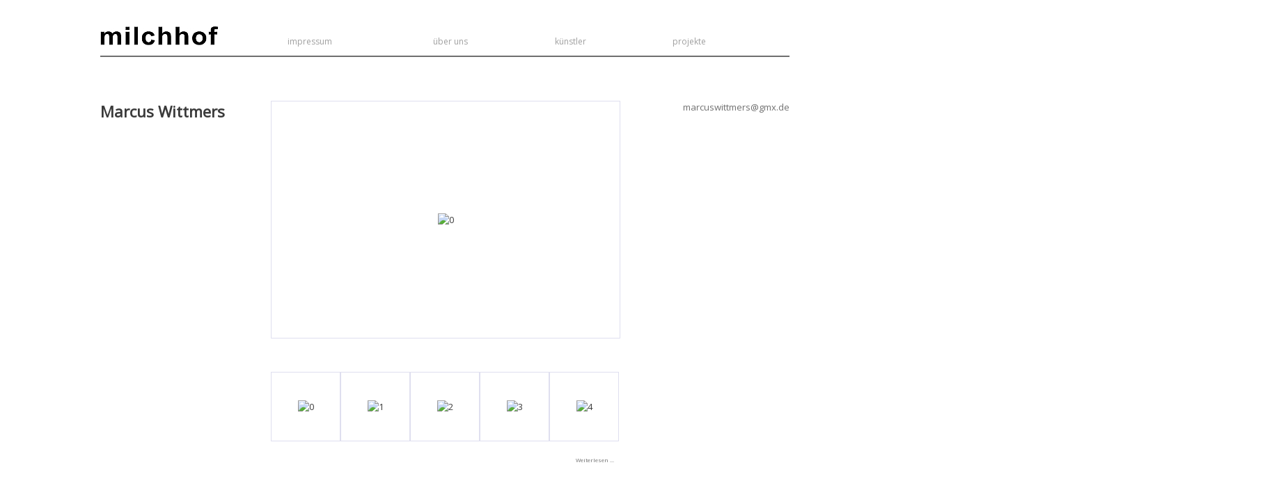

--- FILE ---
content_type: text/html; charset=utf-8
request_url: http://milchhof-berlin.de/index.php?option=com_content&view=category&layout=blog&id=25&Itemid=31
body_size: 4115
content:
<!DOCTYPE html PUBLIC "-//W3C//DTD XHTML 1.0 Transitional//EN" "http://www.w3.org/TR/xhtml1/DTD/xhtml1-transitional.dtd">
<html xmlns="http://www.w3.org/1999/xhtml" xml:lang="de-de" lang="de-de" >

<head>
  <meta http-equiv="content-type" content="text/html; charset=utf-8" />
	<meta name="generator" content="Joomla! - Open Source Content Management" />
	<title>Marcus Wittmers</title>
	<link href="/templates/milchhof/favicon.ico" rel="shortcut icon" type="image/vnd.microsoft.icon" />
	<link href="/plugins/editors/jckeditor/typography/typography2.php" rel="stylesheet" type="text/css" media="null" attribs="[]" />
	<style type="text/css">
</style>
	<script type="application/json" class="joomla-script-options new">{"csrf.token":"b0aa43cd160796a69607e1bab269f7aa","system.paths":{"root":"","base":""}}</script>
	<script src="/media/jui/js/jquery.min.js?c56eb3a6fd753cb1857da035ac82f1f5" type="text/javascript"></script>
	<script src="/media/jui/js/jquery-noconflict.js?c56eb3a6fd753cb1857da035ac82f1f5" type="text/javascript"></script>
	<script src="/media/jui/js/jquery-migrate.min.js?c56eb3a6fd753cb1857da035ac82f1f5" type="text/javascript"></script>
	<script src="/media/system/js/caption.js?c56eb3a6fd753cb1857da035ac82f1f5" type="text/javascript"></script>
	<script src="/media/jui/js/bootstrap.min.js?c56eb3a6fd753cb1857da035ac82f1f5" type="text/javascript"></script>
	<script src="/media/system/js/core.js?c56eb3a6fd753cb1857da035ac82f1f5" type="text/javascript"></script>
	<script type="text/javascript">
jQuery(window).on('load',  function() {
				new JCaption('img.caption');
			});
	</script>

  <base href="http://milchhof-berlin.de/" />
  <link href='https://fonts.googleapis.com/css?family=Open+Sans:400,300|Open+Sans+Condensed:400,300|New+Helvetica:400,300' rel='stylesheet' type='text/css'>  
  <link rel="stylesheet" href="/templates/milchhof/css/template.css" type="text/css" />
</head>
<body>
  <div id="container">
    <div id="headblock">
      <div id="titleblock">
        <div id="mh-logo">
          <a href="/" style="padding-right:0px;">
            <img src="/templates/milchhof/images/mh-logo.jpg" alt="Milchhof" border="0" width="170" height="57" />
          </a>
        </div>
        <div id="mainmenu">
          <ul class="nav menu mod-list">
<li class="item-6"><a href="/index.php?option=com_content&amp;view=category&amp;layout=blog&amp;id=5&amp;Itemid=6" >impressum</a></li><li class="item-4"><a href="/index.php?option=com_content&amp;view=article&amp;id=15&amp;Itemid=4" >über uns</a></li><li class="item-54 default active deeper parent"><a href="/index.php?option=com_content&amp;view=featured&amp;Itemid=54" >künstler</a><ul class="nav-child unstyled small"><li class="item-9"><a href="/index.php?option=com_content&amp;view=category&amp;layout=blog&amp;id=8&amp;Itemid=9" >Lindy Annis</a></li><li class="item-10"><a href="/index.php?option=com_content&amp;view=category&amp;layout=blog&amp;id=9&amp;Itemid=10" >Berthold Bock</a></li><li class="item-48"><a href="/index.php?option=com_content&amp;view=category&amp;layout=blog&amp;id=30&amp;Itemid=48" >Johann Buchholz</a></li><li class="item-11"><a href="/index.php?option=com_content&amp;view=category&amp;layout=blog&amp;id=10&amp;Itemid=11" >Saskia Buwert</a></li><li class="item-12"><a href="/index.php?option=com_content&amp;view=category&amp;layout=blog&amp;id=12&amp;Itemid=12" >Manfred Fuchs</a></li><li class="item-13"><a href="/index.php?option=com_content&amp;view=category&amp;layout=blog&amp;id=13&amp;Itemid=13" >Heike Gallmeier</a></li><li class="item-325"><a href="/index.php?option=com_content&amp;view=category&amp;layout=blog&amp;id=64&amp;Itemid=325" >Jan Gottschalk</a></li><li class="item-41"><a href="/index.php?option=com_content&amp;view=category&amp;layout=blog&amp;id=43&amp;Itemid=41" >Marcel Grabsch</a></li><li class="item-14"><a href="/index.php?option=com_content&amp;view=category&amp;layout=blog&amp;id=14&amp;Itemid=14" >Marc Gröszer</a></li><li class="item-203"><a href="/index.php?option=com_content&amp;view=category&amp;layout=blog&amp;id=63&amp;Itemid=203" >Jan Peter Hammer</a></li><li class="item-16"><a href="/index.php?option=com_content&amp;view=category&amp;layout=blog&amp;id=15&amp;Itemid=16" >Marc Haselbach</a></li><li class="item-7"><a href="/index.php?option=com_content&amp;view=category&amp;layout=blog&amp;id=16&amp;Itemid=7" >Frauke Havemann</a></li><li class="item-51"><a href="/index.php?option=com_content&amp;view=category&amp;layout=blog&amp;id=45&amp;Itemid=51" >Marc Kannacher</a></li><li class="item-43"><a href="/index.php?option=com_content&amp;view=category&amp;layout=blog&amp;id=35&amp;Itemid=43" >Werner Kernebeck</a></li><li class="item-24"><a href="/index.php?option=com_content&amp;view=category&amp;layout=blog&amp;id=22&amp;Itemid=24" >Andreas Knäbel</a></li><li class="item-52"><a href="/index.php?option=com_content&amp;view=category&amp;layout=blog&amp;id=46&amp;Itemid=52" >Edward Maclean</a></li><li class="item-49"><a href="/index.php?option=com_content&amp;view=category&amp;layout=blog&amp;id=39&amp;Itemid=49" >Maruska Mazza</a></li><li class="item-39"><a href="/index.php?option=com_content&amp;view=category&amp;layout=blog&amp;id=36&amp;Itemid=39" >Jörg Meemann</a></li><li class="item-33"><a href="/index.php?option=com_content&amp;view=category&amp;layout=blog&amp;id=28&amp;Itemid=33" >Regina Mielich</a></li><li class="item-35"><a href="/index.php?option=com_content&amp;view=category&amp;layout=blog&amp;id=29&amp;Itemid=35" >Silvia Nettekoven</a></li><li class="item-32"><a href="/index.php?option=com_content&amp;view=category&amp;layout=blog&amp;id=26&amp;Itemid=32" >Mirka Pawlik</a></li><li class="item-20"><a href="/index.php?option=com_content&amp;view=category&amp;layout=blog&amp;id=19&amp;Itemid=20" >Mariel Poppe</a></li><li class="item-29"><a href="/index.php?option=com_content&amp;view=category&amp;layout=blog&amp;id=24&amp;Itemid=29" >Torsten Prothmann</a></li><li class="item-45"><a href="/index.php?option=com_content&amp;view=category&amp;layout=blog&amp;id=40&amp;Itemid=45" >Inken Reinert</a></li><li class="item-187"><a href="/index.php?option=com_content&amp;view=category&amp;layout=blog&amp;id=62&amp;Itemid=187" >Carlos Silva</a></li><li class="item-50"><a href="/index.php?option=com_content&amp;view=category&amp;layout=blog&amp;id=38&amp;Itemid=50" >Elisabeth Sonneck</a></li><li class="item-26"><a href="/index.php?option=com_content&amp;view=category&amp;layout=blog&amp;id=23&amp;Itemid=26" >Beate Spitzmüller</a></li><li class="item-584"><a href="/index.php?option=com_content&amp;view=category&amp;layout=blog&amp;id=68&amp;Itemid=584" >Héctor Velázquez</a></li><li class="item-31 current active"><a href="/index.php?option=com_content&amp;view=category&amp;layout=blog&amp;id=25&amp;Itemid=31" >Marcus Wittmers</a></li></ul></li><li class="item-5"><a href="/index.php?option=com_content&amp;view=category&amp;layout=blog&amp;id=3&amp;Itemid=5" >projekte</a></li></ul>

        </div>
      </div>
      <div id="linesblock">
        <div id="barhorizontal">
        </div>
      </div>
    </div>
    <div id="mezzanine">
      <ul class="nav menu mod-list">
<li class="item-21"><a href="/files/stories/Manual.pdf" target="_blank" rel="noopener noreferrer">Benutzerhandbuch</a></li><li class="item-17"><a href="/index.php?option=com_users&amp;view=login&amp;Itemid=17" >An/Abmelden</a></li></ul>

    </div>
    <div id="mainblock">
      <div id="namescloud" style="padding-top:3%;">
      <!--[If lt IE 6]>
        <img src="/templates/milchhof/cloud-ie.jpg" width="640" height="320" alt="milchhof artists" />
      <![endif]-->
      <!--[If gte IE 6]>
        <![If lt IE 9]>
          
        <![endif]>
        <![If IE 9]>
          
        <![endif]>
      <![endif]-->
      <![if !IE]>
        
      <![endif]>
      </div>
      <div id="maintext">
        <div class="blog" itemscope itemtype="https://schema.org/Blog">
	
		
	
	
	
		
	
																	<div class="items-row cols-1 row-0 row-fluid clearfix">
						<div class="span12">
				<div class="item column-1"
					itemprop="blogPost" itemscope itemtype="https://schema.org/BlogPosting">
					







<div id="container" style="width: 100%; position: relative; min-height: 500px;">
	<div id="left" style="width: 245px; height: 500px; position: absolute;">
		<span style="font-size: 22px;"><strong>Marcus Wittmers</strong></span></div>
	<div id="center" style="left: 245px; width: 500px; height: 500px; position: absolute; z-index: 2;">
		<p>
			
    <script language="JavaScript" type="text/javascript">
    //<![CDATA[
    var nset = 5;
    var num = 12;
    var names = new Array(12);
    var captions = new Array(12);
    var lptr = 0;
    names[0] = "/images/stories/Kuenstler/marcuswittmers/Galerie/z_F_eindho.jpg.JPG";
    captions[0] = "&nbsp;";
    names[1] = "/images/stories/Kuenstler/marcuswittmers/Galerie/dieglückliche.jpg.jpg";
    captions[1] = "&nbsp;";
    names[2] = "/images/stories/Kuenstler/marcuswittmers/Galerie/goldener schnitt copy.jpg";
    captions[2] = "";
    names[3] = "/images/stories/Kuenstler/marcuswittmers/Galerie/waffenruhem4A1.jpg";
    captions[3] = "&nbsp;";
    names[4] = "/images/stories/Kuenstler/marcuswittmers/Galerie/vonrechtsnachlinks.jpg";
    captions[4] = "&nbsp;";
    names[5] = "/images/stories/Kuenstler/marcuswittmers/Galerie/auch_Helden_haben_schlechte_Tage.jpg.jpg";
    captions[5] = "&nbsp;";
    names[6] = "/images/stories/Kuenstler/marcuswittmers/Galerie/double_eagle.jpg.jpg";
    captions[6] = "&nbsp;";
    names[7] = "/images/stories/Kuenstler/marcuswittmers/Galerie/Thomaspics 295.jpg";
    captions[7] = "&nbsp;";
    names[8] = "/images/stories/Kuenstler/marcuswittmers/Galerie/irgendein bild 2009 (169).jpg";
    captions[8] = "";
    names[9] = "/images/stories/Kuenstler/marcuswittmers/Galerie/4 flyer ohne schrift.jpg";
    captions[9] = "";
    names[10] = "/images/stories/Kuenstler/marcuswittmers/Galerie/schiffklein.jpg";
    captions[10] = "&nbsp;";
    names[11] = "/images/stories/Kuenstler/marcuswittmers/Galerie/SV501297.jpg";
    captions[11] = "";
    function movetor () {
      var id;
      var nr;
      lptr = (lptr+nset)%num;
      for (j=0;j<nset;j++) {
        id = "thumb"+j+"";
        nr = (lptr+j)%num;
        document.getElementById(id).src = names[nr];
        document.getElementById(id).alt = ""+nr+"";
      }
    }
    function movetol () {
      var id;
      var nr;
      lptr = (lptr-nset+num)%num;
      for (j=nset-1;j>=0;j--) {
        id = "thumb"+j+"";
        nr = (lptr+j)%num;
        document.getElementById(id).src = names[nr];
        document.getElementById(id).alt = ""+nr+"";
      }
    }
    function changetop (nr) {
      document.images.top.style.opacity = 0;
      document.images.top.style.filter = "alpha(opacity=0)";
      document.images.top.src = names[nr];
      document.getElementById("caption").innerHTML = captions[nr];
      opacity = 0;
      fade = setInterval("fadeintop()", 8);
    }
    function fadeintop () {
      opacity += 1/100;
      document.images.top.style.opacity = opacity;
      document.images.top.style.filter = "alpha(opacity ="+(opacity*100)+")";
      if (opacity > 0.9) clearInterval(fade);
    }
    function elshow () {
      for (var i=0; i<arguments.length; i++) {
        var id = ""+arguments[i]+"";
        document.getElementById(id).style.visibility = "visible";
      }
    }
    function elhide () {
      for (var i=0; i<arguments.length; i++) {
        var id = ""+arguments[i]+"";
        document.getElementById(id).style.visibility = "hidden";
      }
    }
    //]]>
    </script>

    <noscript>
    <p style="text-align:center;">Bitte JavaScript aktivieren. Please use JavaScript.</p>
    </noscript>

    <div id="main" style="width:500px; height:340px; display:table; table-layout:fixed;">
      <div style="width:500px; height:340px; border:1px solid #DFDFEF; display:table-cell; vertical-align:middle; text-align:center;">
        <img name="top" src="/images/stories/Kuenstler/marcuswittmers/Galerie/z_F_eindho.jpg.JPG" alt="0" style="max-width:498px; max-height:338px;" />
      </div>
    </div>
    <div id="caption" style="margin-top:4px; width:500px; height:40px; font-size:11px; text-align:center;">
      &nbsp;
    </div>
    <div id="thnlist" style="margin:4px -15px; width:530px; height:100px; display:table; table-layout:fixed; text-align:center; z-index:4;" onmouseover="elshow('mtol','mtor')" onmouseout="elhide('mtol','mtor')">
      <div style="width:15px; height:100px; display:table-cell; vertical-align:middle; text-align:center;" onclick="movetol()" >
        <img id="mtol" src="/images/mtol.gif" alt="&lt;&lt;" style="visibility:hidden" />
      </div>
      <div style="width:98px; height:98px; border:1px solid #DFDFEF; display:table-cell; vertical-align:middle; text-align:center;">
        <img id="thumb0" src="/images/stories/Kuenstler/marcuswittmers/Galerie/z_F_eindho.jpg.JPG" alt="0" style="max-width:98px; max-height:98px;" onmouseover="changetop(alt)" />
      </div>
      <div style="width:98px; height:98px; border:1px solid #DFDFEF; display:table-cell; vertical-align:middle; text-align:center;">
        <img id="thumb1" src="/images/stories/Kuenstler/marcuswittmers/Galerie/dieglückliche.jpg.jpg" alt="1" style="max-width:98px; max-height:98px;" onmouseover="changetop(alt)" />
      </div>
      <div style="width:98px; height:98px; border:1px solid #DFDFEF; display:table-cell; vertical-align:middle; text-align:center;">
        <img id="thumb2" src="/images/stories/Kuenstler/marcuswittmers/Galerie/goldener schnitt copy.jpg" alt="2" style="max-width:98px; max-height:98px;" onmouseover="changetop(alt)" />
      </div>
      <div style="width:98px; height:98px; border:1px solid #DFDFEF; display:table-cell; vertical-align:middle; text-align:center;">
        <img id="thumb3" src="/images/stories/Kuenstler/marcuswittmers/Galerie/waffenruhem4A1.jpg" alt="3" style="max-width:98px; max-height:98px;" onmouseover="changetop(alt)" />
      </div>
      <div style="width:98px; height:98px; border:1px solid #DFDFEF; display:table-cell; vertical-align:middle; text-align:center;">
        <img id="thumb4" src="/images/stories/Kuenstler/marcuswittmers/Galerie/vonrechtsnachlinks.jpg" alt="4" style="max-width:98px; max-height:98px;" onmouseover="changetop(alt)" />
      </div>
      <div style="width:15px; height:100px; display:table-cell; vertical-align:middle; text-align:center;" onclick="movetor()" >
        <img id="mtor" src="/images/mtor.gif" alt="&gt;&gt;" style="visibility:hidden" />
      </div>
    </div>
</p>
		<p>
			&nbsp;</p>
	</div>
	<div id="right" style="left: 745px; width: 245px; height: 500px; position: absolute;">
		<p style="text-align: right;">
			<span id="cloakabadc187d5eff22ea4a844a0d45a9c3c">Diese E-Mail-Adresse ist vor Spambots geschützt! Zur Anzeige muss JavaScript eingeschaltet sein!</span><script type='text/javascript'>
				document.getElementById('cloakabadc187d5eff22ea4a844a0d45a9c3c').innerHTML = '';
				var prefix = '&#109;a' + 'i&#108;' + '&#116;o';
				var path = 'hr' + 'ef' + '=';
				var addyabadc187d5eff22ea4a844a0d45a9c3c = 'm&#97;rc&#117;sw&#105;ttm&#101;rs' + '&#64;';
				addyabadc187d5eff22ea4a844a0d45a9c3c = addyabadc187d5eff22ea4a844a0d45a9c3c + 'gmx' + '&#46;' + 'd&#101;';
				var addy_textabadc187d5eff22ea4a844a0d45a9c3c = 'm&#97;rc&#117;sw&#105;ttm&#101;rs' + '&#64;' + 'gmx' + '&#46;' + 'd&#101;';document.getElementById('cloakabadc187d5eff22ea4a844a0d45a9c3c').innerHTML += '<a ' + path + '\'' + prefix + ':' + addyabadc187d5eff22ea4a844a0d45a9c3c + '\'>'+addy_textabadc187d5eff22ea4a844a0d45a9c3c+'<\/a>';
		</script></p>
	</div>
</div>



	
<p class="readmore">
			<a class="btn" href="/index.php?option=com_content&amp;view=article&amp;id=36:mwittmers&amp;catid=25&amp;Itemid=31" itemprop="url" aria-label="Weiterlesen:  Marcus Wittmers">
			<span class="icon-chevron-right" aria-hidden="true"></span> 
			Weiterlesen ...		</a>
	</p>



				</div>
				<!-- end item -->
							</div><!-- end span -->
							</div><!-- end row -->
						
	
		</div>
      </div>
    </div>
    <div id="footer">
      
    </div>
  </div>
  
<noscript><strong>JavaScript is currently disabled.</strong>Please enable it for a better experience of <a href="http://2glux.com/projects/jumi">Jumi</a>.</noscript></body>
</html>


--- FILE ---
content_type: text/css
request_url: http://milchhof-berlin.de/templates/milchhof/css/template.css
body_size: 3024
content:
/* ----- Main Layout Elements ----- */
#finder-search {
  }

form .finder label {
  }

dl.search-results dd.result-url {
  }

.finder .inputbox {
  }

#header form .finder {
  }

.img-fulltext-left {
  }

.img-intro-left {
  }

.img-fulltext-right {
  }

.img-intro-right {
  }

* {
  margin: 0;
  padding: 0;
  border: 0;
  }

a {
  text-decoration: none;
  }

a:link {
  color: #707070;
  }

a:hover {
  text-decoration: underline;
  }

a:active {
  text-decoration: underline;
  }

a:visited {
  color: #9F9F9F;
  }

a[href^="http:"] {
  background: transparent url('/images/offsite.gif') 100% 50% no-repeat;
  padding-right: 10px;
  }

a[href^="."], a[href^="/"], a[href^="http://milchhof-berlin"] {
  background: transparent url('/images/onsite.gif') 100% 75% no-repeat;
  padding-right: 10px;
  }

li a {
  font-size: 1.0em;
  font-weight: 500;
  }

table {
  border-spacing: 0px;
  }

.createdate {
  font-size: 0.6em;
  padding-bottom: 10px;
  }

div.backbutton {
  text-align: right;
  font-size: 0.6em;
  }

.blog {
  padding: 0px 0px 70px 0px;
  }

.blog ul {
  padding-left: 15px;
  list-style-type: square;
  }

.blog .readmore { /* "more" link */
  position: relative;
  left: 69%;
  padding: 12px 0px 6px 0px;
  font-size: 0.6em;
  z-index: 3;
  }

.blogsection {
  font-size: 1.0em;
  }

.item-more {
  padding: 0px 0px 70px 5px;
  }

.item-more ul {
  padding-left: 15px;
  list-style-type: square;
  }

hr {
  display: block;
  margin: 0;
  padding: 0;
  border-width: 0px;
  border-top: solid 1px #9F9F9F;
  background-color: transparent;
  }

body {
  background-color: #FFFFFF;
  font-family: 'Open Sans', 'New Helvetica', 'Neue Helvetica', 'Helvetica', 'Arial', 'sans serif' !important; 
  font-weight: 400;
  font-size: 13px !important;
  color: #3A3A3A !important;
  text-align: justify;
  hyphens: auto;
  -webkit-hyphens: auto;
  -moz-hyphens: auto;
  -ms-hyphens: auto;
  }

  div#container {
    margin: 0 auto;
    width: 1002px;
    text-decoration: none;
    background-color: transparent;
    }

    div#headblock {
      width: 1000px;
      height: 80px;
      font-weight: 700;
      }

      div#titleblock {
        margin: 5px;
        width: 990px;
        height: 70px;
        }

        div#titleblock a {
          background-image: none;
          }

        div#mh-logo {
          float: left;
          padding-top: 3px;
          width: 172px;
          height: 60px;
          overflow: hidden;
          }

        div#mainmenu {
          float: left;
          margin: 42px 0px 0px 9px;
          width: 809px;
          height: 20px;
          }

          /* joomla standard menu */
          div#mainmenu ul.menu {
            display: table;
            width: 92%;
            margin-top: 4px;
            padding-left: 14px;
            text-align: center;
            }

          div#mainmenu ul.menu > li {
            display: table-cell;
            border: 0px;
            }

            div#mainmenu ul.menu a {
              font-size: 12px;
              }

            div#mainmenu ul.menu a:link {
              color: #9F9F9F;
              }

            div#mainmenu ul.menu a:hover {
              background-color: #FFFFFF;
              text-decoration: none;
              color: #808040;
              }

            div#mainmenu ul.menu a:visited {
              background-color: #FFFFFF;
              color: #7E7E7E;
              }

          div#mainmenu ul.menu li ul {
            display: none;
            list-style-type: none;
            position: relative;
            left: 76px;
            margin: 0px -150px;
            padding: 18px 10px 10px 10px;
            width: 312px;
            height: 490px;
            background-color: #FFFFFF;
            -moz-box-shadow: 10px 15px 15px #888;
            -webkit-box-shadow: 10px 15px 15px #888;
            box-shadow: 10px 15px 15px #888;
            }

          div#mainmenu ul.menu li:hover ul {
            display: block;
            z-index: 99;
            }

          div#mainmenu ul.menu li ul li {
            float: left;
            padding: 7px 0px;
            width: 50%;
            }

          div#mainmenu ul.menu li ul li:nth-child(odd) {
            clear: both;
            }

          div#mainmenu ul.menu li ul li a {
            padding: 4px 2px;
            }

      div#linesblock {
        clear: both;
        margin: 0px 5px;
        width: 990px;
        height: 4px;
        }

        div#barhorizontal {
          width: 990px;
          height: 2px;
          background-image: url('../images/bar_horiz_gr2.jpg');
          }

      div#mezzanine {
        margin: 0px 5px;
        width: 100%;
        }

        div#mezzanine > div { /* visitor counter mod_vcnt */
          float: left;
          margin: 2px 15px;
          width: 20%;
          font-weight: 100;
          font-size: 9px;
          color: #FFFFFF;
          }

          div#mezzanine > div:hover {
            color: #9F9F9F;
            }

        div#mezzanine > ul.menu { /* user login */
          float: right;
          margin: 2px 5px;
          font-weight: 100;
          font-size: 9px;
          list-style-type: none;
          text-align: right;
          }

          div#mezzanine > ul.menu a {
            background: none;
            color: #FFFFFF;
            }

            div#mezzanine > ul.menu a:hover {
              color: #9F9F9F;
              text-decoration: none;
              }

    div#mainblock {
      clear: both;
      margin: 0px 5px;
      width: 990px;
      }

      div#mainblock table {
        width: 100%;
        }

      div#mainblock div#namescloud {
        padding: 0px 45px;
        }
        
      div#mainblock div#maintext div.blog div.span12 div.item div#center { /* articles start with border line, but only in #center (see template Projekte) */
       border-top: 2px solid #9F9F9F;
       padding: 20px 0px 30px 0px;
       }
       
      div#mainblock div#maintext div.blog div.row-0 > div.span12 div.item div#center { /* ... except the first one */
       border-top: none !important;
       padding-top: 0px !important;
       }
       
      .newsflash div.item { /* articles used in newsflash start with border line too */
       border-top: 2px solid #9F9F9F;
       padding: 20px 0px 30px 0px;
       }
       
      .newsflash div.item:first-child { /* ... except the first one */
       border-top: none !important;
       padding-top: 0px !important;
       }
       
	  .newsflash .readmore { /* "more" link */
	    position: relative;
	    left: 39%;
	    margin-top: 6px;
	    font-size: 0.6em;
	  }

        div#mainblock div#maintext .login form {  /* login form page */
          margin-top: 70px;
          margin-left: 380px;
          width: 190px;
          padding: 20px 20px 5px 20px;
          font-size: 12px;
          border-top: 1px solid #9F9F9F;
          border-right: 1px solid #9F9F9F;
          border-left: 1px solid #9F9F9F;
          }

          div#mainblock div#maintext .login form fieldset .controls { /* login entry block */
            }

            div#mainblock div#maintext .login form fieldset .controls input { /*  entry field */
              margin-top: 4px;
              width: 100%;
              border: 1px solid #9F9F9F;
              }

            div#mainblock div#maintext .login form fieldset .controls .btn { /* logon button */
              margin: 5px 0px 0px 1px;
              width: 100%;
              height: 22px;
              color: #FFFFFF;
              background: #9F9F9F;
              border: 1px solid black;
              }

            div#mainblock div#maintext .login #easycalccheckplus input {  /* spam control input */
              padding-top: -2px;
              width: 20px;
              border: 1px solid #9F9F9F;
            }

            div#mainblock div#maintext .login #easycalccheckplus .protectedby {  /* spam control input */
              height: 0px;
              visibility: hidden;
            }

          div#mainblock div#maintext .login + div {
            margin-left: 380px;
            padding: 5px 20px 15px 20px;
            width: 190px;
            font-size: 0.6em;
            border-right: 1px solid #9F9F9F;
            border-bottom: 1px solid #9F9F9F;
            border-left: 1px solid #9F9F9F;
            }

            div#mainblock div#maintext .login + div ul {
              list-style-type: none;
              }

          div#mainblock div#maintext .reset form {  /* reset password page */
            margin-top: 70px;
            margin-left: 360px;
            width: 228px;
            padding: 20px;
            font-size: 12px;
            border: 1px solid #9F9F9F;
            }

            div#mainblock div#maintext .reset form p {
              hyphens:auto;
              -webkit-hyphens:auto;
              -moz-hyphens:auto;
              -ms-hyphens:auto;
              padding-bottom: 12px;
              }

            div#mainblock div#maintext .reset form fieldset .controls input { /*  entry field */
              margin-top: 4px;
              width: 100%;
              border: 1px solid #9F9F9F;
              }

            div#mainblock div#maintext .reset form .controls .btn { /* send button */
              margin: 5px 0px 0px 1px;
              width: 100%;
              height: 22px;
              color: #FFFFFF;
              background: #9F9F9F;
              border: 1px solid black;
              }

            div#mainblock div#maintext .reset #easycalccheckplus input {  /* spam control input */
              margin: 5px 0px -12px 0px;
              width: 50px;
              border: 1px solid #9F9F9F;
            }

          div#mainblock div#maintext .reset-confirm form {  /* reset password page */
            margin-top: 70px;
            margin-left: 360px;
            width: 228px;
            padding: 20px;
            font-size: 12px;
            border: 1px solid #9F9F9F;
            }

            div#mainblock div#maintext .reset-confirm form fieldset .controls input {
              margin-top: 4px;
              width: 100%;
              border: 1px solid #9F9F9F;
              }

            div#mainblock div#maintext .reset-confirm form .controls .btn {  /* register/send buttons */
              margin: 12px 0px 0px 1px;
              width: 100%;
              height: 22px;
              color: #FFFFFF;
              background: #9F9F9F;
              border: 1px solid black;
              }

          div#mainblock div#maintext .reset-complete form {  /* reset password page */
            margin-top: 70px;
            margin-left: 360px;
            width: 228px;
            padding: 20px;
            font-size: 12px;
            border: 1px solid #9F9F9F;
            }

            div#mainblock div#maintext .reset-complete form fieldset .controls input {
              margin-top: 4px;
              width: 100%;
              border: 1px solid #9F9F9F;
              }

            div#mainblock div#maintext .reset-complete form .controls .btn { /* send button */
              margin: 5px 0px 0px 1px;
              width: 100%;
              height: 22px;
              color: #FFFFFF;
              background: #9F9F9F;
              border: 1px solid black;
              }

            div#mainblock div#maintext .reset-complete #easycalccheckplus input {  /* spam control input */
              margin-top: 5px;
              width: 50px;
              border: 1px solid #9F9F9F;
            }

          div#mainblock div#maintext .remind form {  /* remind name page */
            margin-top: 70px;
            margin-left: 360px;
            width: 228px;
            padding: 20px;
            font-size: 12px;
            border: 1px solid #9F9F9F;
            }

            div#mainblock div#maintext .remind form p { /* explanation's text */
              hyphens:auto;
              -webkit-hyphens:auto;
              -moz-hyphens:auto;
              -ms-hyphens:auto;
              padding-bottom: 12px;
              }

            div#mainblock div#maintext .remind form fieldset .controls input { /*  entry field */
              margin-top: 4px;
              width: 100%;
              border: 1px solid #9F9F9F;
              }

            div#mainblock div#maintext .remind form .controls .btn {  /* send buttons */
              margin: 5px 0px 0px 1px;
              width: 100%;
              height: 22px;
              color: #FFFFFF;
              background: #9F9F9F;
              border: 1px solid black;
              }

            div#mainblock div#maintext .remind #easycalccheckplus input {  /* spam control input */
              margin: 5px 0px -12px 0px;
              width: 50px;
              border: 1px solid #9F9F9F;
            }

          div#mainblock div#maintext .registration form {  /* register form page */
            margin-top: 70px;
            margin-left: 360px;
            width: 228px;
            padding: 20px 20px 15px 20px;
            font-size: 12px;
            border: 1px solid #9F9F9F;
            }

            div#mainblock div#maintext .registration form fieldset .control-group:first-of-type { /* commenting text */
              margin-bottom: 4px;
              border-bottom: 1px solid #9F9F9F;
              color: #9F9F9F;
              }

            div#mainblock div#maintext .registration form fieldset .controls input {
              margin-top: 4px;
              width: 100%;
              border: 1px solid #9F9F9F;
              }

            div#mainblock div#maintext .registration form .controls .btn { /* send button */
              margin: 5px 0px 0px 1px;
              width: 100%;
              height: 22px;
              color: #FFFFFF;
              background: #9F9F9F;
              border: 1px solid black;
              }

            div#mainblock div#maintext .registration form .controls a.btn { /* quit button */
              display: block;
              margin: 4px 0px 0px 1px;
              width: 30%;
              height: 22px;
              color: #9F9F9F;
              background: #FFFFFF;
              border: none;
              }

            div#mainblock div#maintext .registration #easycalccheckplus input {  /* spam control input */
              margin: 5px 0px -12px 0px;
              width: 50px;
              border: 1px solid #9F9F9F;
            }

          div#mainblock div#maintext .logout form {  /* logout page */
            margin-top: 70px;
            margin-left: 360px;
            width: 228px;
            padding: 10px 20px 10px 20px;
            font-size: 12px;
            border: 1px solid #9F9F9F;
            }

            div#mainblock div#maintext .logout form .controls .btn { /* logout button */
              width: 100%;
              height: 22px;
              color: #FFFFFF;
              background: #9F9F9F;
              border: 1px solid black;
              }

        div#mainblock div#maintext .blog .edit-icon {
          text-align: right;
          font-size: 0.8em;
          list-style-type: none;
          }

        div#mainblock div#maintext .edit form {
          padding: 20px 10px;
          border: 1px solid #9F9F9F;
          }

        div#mainblock div#maintext .edit button {
          border: 1px solid #9F9F9F;
          }

          div#mainblock div#maintext .edit form fieldset div {
            padding: 1px 0px;
            border-bottom: 1px solid #CFCFCF;
            }

            div#mainblock div#maintext .edit form fieldset legend {
              text-decoration: underline;
              }

            div#mainblock div#maintext .edit form fieldset label {
              padding-right: 10px;
              }

            div#mainblock div#maintext .edit form fieldset textarea + span {
              margin-top: 20px;
              }

            div#mainblock div#maintext .edit form fieldset span .cke_contents {
              height: 550px !important;
              }

            div#mainblock div#maintext .edit form fieldset select {
              display: block;
              font-size: 0.8em;
              border: 1px solid #CFCFCF;
              }

            div#mainblock div#maintext .edit form fieldset .inputbox {
              display: block;
              font-size: 0.8em;
              border: 1px solid #CFCFCF;
              }

            div#mainblock div#maintext #editor-xtd-buttons {
              padding: 6px 0px;
            }

            div#mainblock div#maintext #editor-xtd-buttons a {
              margin-left: 2px;
              background-color: silver;
              color: #303030;
              border: 1px solid black;
            }

            div#mainblock div#maintext .body-overlayed #sbox-content {
              height: 30% !important;
            }

/*
            div#mainblock div#maintext script + div + form div#editor-xtd-buttons {
              margin-top: 6px;
              }

            div#mainblock div#maintext script + div + form fieldset div#text_parent {
              width: 187%;
              padding-bottom: 14px;
              border: 1px solid #7F7F7F;
              }

            div#mainblock div#maintext script + div + form fieldset select {
              margin-right: 2px;
              font-size: 10px;
              border: 1px solid #7F7F7F;
              }

            div#mainblock div#maintext script + div + form fieldset select.contenttemplater {
              margin-left: 124px;
              }

            div#mainblock div#maintext script + div + form fieldset table.adminform td + td textarea {
              border: 1px solid #7E7E7E;
              }

          div#mainblock div#maintext form table {
            display: block;
            width: 100%;
            }

            div#mainblock div#maintext form table .inputbox {
              margin: 10px 0px 6px 0px;
              border: 1px solid #9F9F9F;
              width: 99%;
              height: 16px;
              }

            div#mainblock div#maintext form table * input {
              width: 101%;
              height: 16px;
              }

            div#mainblock div#maintext form table * textarea {
              width: 100%;
              border: 1px solid #9F9F9F;
              }

            div#mainblock div#maintext form fieldset + ul {
              margin: 3px 0px;
              padding-left: 1px;
              list-style-type: none;
              }

              div#mainblock div#maintext form fieldset + ul li a {
                font-size: 11px;
                background: none;
                }
*/
    div#footer {
      padding-bottom: 30px;
      }

      div#footer div + table.sfu_table {
        float: right;
        margin-left: 60px;
        padding: 6px;
        border: 1px solid #9F9F9F !important;
        }

        div#footer div + table.sfu_table input#fakefileinput103 {
          width: 180px !important;
          }

      div#footer div.sfl_content {
        float: right;
        padding: 6px;
        border: 1px solid #9F9F9F;
        }

        div#footer div.sfl_content div.sfl_item {
          padding-left: 10px;
          }

    /* show some div borders in 'Galerie' and 'Projekte' template text area when editing in jck editor */
    .cke_show_borders div#container {
      border: 1px solid grey;
      }

    .cke_show_borders div#left {
      border-right: 1px solid grey;
      }

    .cke_show_borders div#right {
      border-left: 1px solid grey;
      }

    .cke_show_borders div#bcontainer {
      border: 1px solid grey;
      }

    .cke_show_borders div#bleft {
      border-right: 1px solid grey;
      }

    .cke_show_borders div#bright {
      border-left: 1px solid grey;
    }
